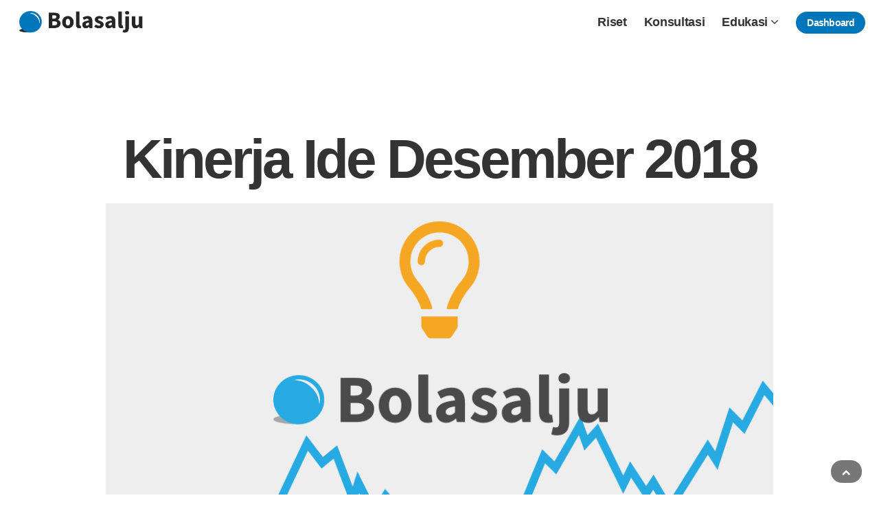

--- FILE ---
content_type: text/html
request_url: https://www.bolasalju.com/artikel/kinerja-ide-desember-2018/
body_size: 6327
content:
<!doctype html><html lang=id><head><meta charset=utf-8><meta name=viewport content="width=device-width,initial-scale=1"><title>Kinerja Ide Desember 2018 | Bolasalju.com — Riset dan Edukasi Investasi</title>
<meta name=author content="Bolasalju"><meta name=description content="Bolasalju membantu masyarakat dalam membuat keputusan investasi yang cerdas, menguntungkan, dan berkelanjutan."><link rel=dns-prefetch href=https://static.bolasalju.com><link rel=dns-prefetch href=https://www.bolasalju.com><link rel=dns-prefetch href=https://www.bolasalju.id><link rel=preconnect href=https://static.bolasalju.com><link rel=preconnect href=https://www.bolasalju.com><link rel=preconnect href=https://www.bolasalju.id><link rel=dns-prefetch href=https://cdnjs.cloudflare.com><link rel=preconnect href=https://cdnjs.cloudflare.com><link rel=icon href="https://i0.wp.com/www.bolasalju.id/wp-content/uploads/2022/03/cropped-bolasalju-logo-single.png?fit=32%2C32&#038;ssl=1" sizes=32x32><link rel=icon href="https://i0.wp.com/www.bolasalju.id/wp-content/uploads/2022/03/cropped-bolasalju-logo-single.png?fit=192%2C192&#038;ssl=1" sizes=192x192><link rel=apple-touch-icon href="https://i0.wp.com/www.bolasalju.id/wp-content/uploads/2022/03/cropped-bolasalju-logo-single.png?fit=180%2C180&#038;ssl=1"><script async src="https://www.googletagmanager.com/gtag/js?id=G-8NKRS2XYY7"></script><script>window.dataLayer=window.dataLayer||[];function gtag(){dataLayer.push(arguments)}gtag("js",new Date),gtag("config","G-8NKRS2XYY7")</script><script>var _paq=window._paq=window._paq||[];_paq.push(["trackPageView"]),_paq.push(["enableLinkTracking"]),function(){e="//stats.bolasalju.com/",_paq.push(["setTrackerUrl",e+"matomo.php"]),_paq.push(["setSiteId","1"]);var e,n=document,t=n.createElement("script"),s=n.getElementsByTagName("script")[0];t.async=!0,t.src=e+"matomo.js",s.parentNode.insertBefore(t,s)}()</script><link crossorigin=anonymous href=/assets/css/style.min.118fb00dcd71464086c383ed9a947f9039d5d7e09dfd402689678d13c95441fa.css integrity="sha256-EY+wDc1xRkCGw4PtmpR/kDnV1+Cd/UAmiWeNE8lUQfo=" rel="preload stylesheet" as=style><meta property="og:url" content="https://www.bolasalju.com/artikel/kinerja-ide-desember-2018/"><meta property="og:site_name" content="Bolasalju.com — Riset dan Edukasi Investasi"><meta property="og:title" content="Kinerja Ide Desember 2018"><meta property="og:description" content="Indeks Harga Saham Gabungan (IHSG) memperoleh kinerja 2,285% pada bulan terakhir 2018 ini, atau naik dari 6.056,12 menjadi 6.194,50. Bagaimana kinerja Ide Bolasalju?
Ide Bolasalju naik persis 1,57% MoM, dari 1.014,9825 menjadi 1.030,9053. Kinerja total Ide Bolasalju per Desember 2018 sejak diluncurkan akhirnya tercatat 3,09%.
Dengan berakhirnya bulan ini, akhirnya terbentuk kinerja tahunan Ide Bolasalju sejak dihitung mulai Mei 2018 dengan perolehan total 3,09%, sudah termasuk dividen. Dalam periode sama dari awal Mei 2018 hingga akhir tahun 2018, IHSG mencatatkan perolehan 3,335% dari indeks akhir April 2018 di posisi 5.994,595 menjadi 6.194,50."><meta property="og:locale" content="id"><meta property="og:type" content="article"><meta property="article:section" content="artikel"><meta property="article:published_time" content="2018-12-30T20:36:34+00:00"><meta property="article:modified_time" content="2022-02-18T18:03:03+07:00"><meta property="og:image" content="https://i0.wp.com/www.bolasalju.id/wp-content/uploads/2023/03/thumbnail-cover-bolasalju.png"><meta name=twitter:card content="summary_large_image"><meta name=twitter:image content="https://i0.wp.com/www.bolasalju.id/wp-content/uploads/2023/03/thumbnail-cover-bolasalju.png"><meta name=twitter:title content="Kinerja Ide Desember 2018"><meta name=twitter:description content="Indeks Harga Saham Gabungan (IHSG) memperoleh kinerja 2,285% pada bulan terakhir 2018 ini, atau naik dari 6.056,12 menjadi 6.194,50. Bagaimana kinerja Ide Bolasalju?
Ide Bolasalju naik persis 1,57% MoM, dari 1.014,9825 menjadi 1.030,9053. Kinerja total Ide Bolasalju per Desember 2018 sejak diluncurkan akhirnya tercatat 3,09%.
Dengan berakhirnya bulan ini, akhirnya terbentuk kinerja tahunan Ide Bolasalju sejak dihitung mulai Mei 2018 dengan perolehan total 3,09%, sudah termasuk dividen. Dalam periode sama dari awal Mei 2018 hingga akhir tahun 2018, IHSG mencatatkan perolehan 3,335% dari indeks akhir April 2018 di posisi 5.994,595 menjadi 6.194,50."><meta name=facebook-domain-verification content="q3q3w2673qq64t57j1b9j4r4sh7c1u"></head><body class="helvetica sans-serif bg-white"><a name=top></a><a class=a_screen_reader_text href=#content>Skip to content</a><header id=header class="w-100 bg-white pv1"><nav id=nav><a id=nav_branding class="flex items-center db ml2-l ml1 pl1-l pl0" href=/ title=Home><img src=/images/bolasalju-logo.svg alt=Bolasalju width=180></a><ul class=nav_list><li class=nav_list_item><a class=nav_link href=/riset/>Riset</a></li><li class=nav_list_item><a class=nav_link href=/konsultasi/>Konsultasi</a></li><li class="nav_list_item dropdown"><a class=nav_link href=javascript:void(0)>Edukasi <span class="fa fa-angle-down"></span></a><ul class=nav_sublist><li><a href=/kursus/ title="Kursus Bolasalju">Kursus</a></li><li><a href=/acara/ title="Acara Bolasalju">Acara</a></li><li><a href=/webinar/ title="Webinar Bolasalju">Webinar</a></li></ul></li><li class="nav_list_item mr1"><a class="btn button-small f6 tracked-tight" href=https://www.bolasalju.id/dashboard/riset/ title="Login ke Dashboard">Dashboard</a></li></ul></nav><input type=checkbox id=hamburger class=mobile_nav_checkbox>
<label class=mobile_nav_button for=hamburger aria-label=menu><span></span></label><nav class="mobile_nav mt5 pt4"><div class="center tc mv2"><a href="/saham/?utm_source=bolasaljucom&utm_medium=header#fasilitas" class="db btn-outline button-small">Riset</a></div><div class="center tc mv2"><a href="/konsultasi/?utm_source=bolasaljucom&utm_medium=header" class="db btn-outline button-small">Konsultasi</a></div><div class="center tc mv2"><a href="/kursus/?utm_source=bolasaljucom&utm_medium=header" class="db btn-outline button-small">Kursus</a></div><div id=medsos class="db dtc-ns black-70 tc tr-ns v-mid mt2 mb3 pt3"><div class="containermedsos center"><a class="link near-black dib h2 w2 mr2" href=https://www.facebook.com/bolasaljucom title="Bolasalju on Facebook"><svg class="dib h2 w2" fill="currentcolor" data-icon="facebook" viewBox="0 0 32 32" fill="currentcolor"><title>facebook icon</title><path d="M8 12h5V8c0-6 4-7 11-6V7c-4 0-5 0-5 3v2h5l-1 6H19V30H13V18H8z"/></svg>
</a><a class="link near-black dib h2 w2 mr3" href=https://twitter.com/bolasaljucom title=Twitter><svg fill="currentcolor" viewBox="0 0 16 16" fill-rule="evenodd" clip-rule="evenodd" stroke-linejoin="round" stroke-miterlimit="1.414"><path d="M16 3.038c-.59.26-1.22.437-1.885.517.677-.407 1.198-1.05 1.443-1.816-.634.375-1.337.648-2.085.795-.598-.638-1.45-1.036-2.396-1.036-1.812.0-3.282 1.468-3.282 3.28.0.258.03.51.085.75C5.152 5.39 2.733 4.084 1.114 2.1.83 2.583.67 3.147.67 3.75c0 1.14.58 2.143 1.46 2.732-.538-.017-1.045-.165-1.487-.41v.04c0 1.59 1.13 2.918 2.633 3.22-.276.074-.566.114-.865.114-.21.0-.416-.02-.617-.058.418 1.304 1.63 2.253 3.067 2.28-1.124.88-2.54 1.404-4.077 1.404-.265.0-.526-.015-.783-.045 1.453.93 3.178 1.474 5.032 1.474 6.038.0 9.34-5 9.34-9.338.0-.143-.004-.284-.01-.425.64-.463 1.198-1.04 1.638-1.7z" fill-rule="nonzero"/></svg>
</a><a class="link near-black dib h2 w2 mr3" href=https://instagram.com/bolasaljucom title=Instagram><svg class="dib h2 w2" fill="currentcolor" viewBox="0 0 16 16" fill-rule="evenodd" clip-rule="evenodd" stroke-linejoin="round" stroke-miterlimit="1.414"><path d="M8 0C5.827.0 5.555.01 4.702.048 3.85.088 3.27.222 2.76.42c-.526.204-.973.478-1.417.923-.445.444-.72.89-.923 1.417-.198.51-.333 1.09-.372 1.942C.008 5.555.0 5.827.0 8s.01 2.445.048 3.298c.04.852.174 1.433.372 1.942.204.526.478.973.923 1.417.444.445.89.72 1.417.923.51.198 1.09.333 1.942.372.853.04 1.125.048 3.298.048s2.445-.01 3.298-.048c.852-.04 1.433-.174 1.942-.372.526-.204.973-.478 1.417-.923.445-.444.72-.89.923-1.417.198-.51.333-1.09.372-1.942.04-.853.048-1.125.048-3.298s-.01-2.445-.048-3.298c-.04-.852-.174-1.433-.372-1.942-.204-.526-.478-.973-.923-1.417-.444-.445-.89-.72-1.417-.923-.51-.198-1.09-.333-1.942-.372C10.445.008 10.173.0 8 0zm0 1.44c2.136.0 2.39.01 3.233.048.78.036 1.203.166 1.485.276.374.145.64.318.92.598s.453.546.598.92c.11.282.24.705.276 1.485.038.844.047 1.097.047 3.233s-.01 2.39-.048 3.233c-.036.78-.166 1.203-.276 1.485-.145.374-.318.64-.598.92-.28.28-.546.453-.92.598-.282.11-.705.24-1.485.276-.844.038-1.097.047-3.233.047s-2.39-.01-3.233-.048c-.78-.036-1.203-.166-1.485-.276-.374-.145-.64-.318-.92-.598-.28-.28-.453-.546-.598-.92-.11-.282-.24-.705-.276-1.485C1.45 10.39 1.44 10.136 1.44 8s.01-2.39.048-3.233c.036-.78.166-1.203.276-1.485.145-.374.318-.64.598-.92.28-.28.546-.453.92-.598.282-.11.705-.24 1.485-.276C5.61 1.45 5.864 1.44 8 1.44zm0 2.452c-2.27.0-4.108 1.84-4.108 4.108.0 2.27 1.84 4.108 4.108 4.108 2.27.0 4.108-1.84 4.108-4.108.0-2.27-1.84-4.108-4.108-4.108zm0 6.775c-1.473.0-2.667-1.194-2.667-2.667.0-1.473 1.194-2.667 2.667-2.667 1.473.0 2.667 1.194 2.667 2.667.0 1.473-1.194 2.667-2.667 2.667zm5.23-6.937c0 .53-.43.96-.96.96s-.96-.43-.96-.96.43-.96.96-.96.96.43.96.96z"/></svg>
</a><a class="link near-black dib h2 w2 mr3" href=https://youtube.com/c/Bolasaljucom title=youtube><svg fill="currentcolor" viewBox="0 0 16 16" fill-rule="evenodd" clip-rule="evenodd" stroke-linejoin="round" stroke-miterlimit="1.414"><path d="M0 7.345c0-1.294.16-2.59.16-2.59s.156-1.1.636-1.587c.608-.637 1.408-.617 1.764-.684C3.84 2.36 8 2.324 8 2.324s3.362.004 5.6.166c.314.038.996.04 1.604.678.48.486.636 1.588.636 1.588S16 6.05 16 7.346v1.258c0 1.296-.16 2.59-.16 2.59s-.156 1.102-.636 1.588c-.608.638-1.29.64-1.604.678-2.238.162-5.6.166-5.6.166s-4.16-.037-5.44-.16c-.356-.067-1.156-.047-1.764-.684-.48-.487-.636-1.587-.636-1.587S0 9.9.0 8.605v-1.26zm6.348 2.73V5.58l4.323 2.255-4.32 2.24h-.002z"/></svg>
</a><a class="link near-black dib h2 w2 mr3" href=https://t.me/bolasaljucom title="broadcast Bolasalju di telegram"><svg class="dib" fill="currentcolor" viewBox="0 0 16 16" fill-rule="evenodd" clip-rule="evenodd" stroke-linejoin="round" stroke-miterlimit="1.414"><path d="M16 8A8 8 0 110 8a8 8 0 0116 0M8.287 5.906q-1.168.486-4.666 2.01-.567.225-.595.442c-.03.243.275.339.69.47l.175.055c.408.133.958.288 1.243.294q.39.01.868-.32 3.269-2.206 3.374-2.23c.05-.012.12-.026.166.016s.042.12.037.141c-.03.129-1.227 1.241-1.846 1.817-.193.18-.33.307-.358.336a8 8 0 01-.188.186c-.38.366-.664.64.015 1.088.327.216.589.393.85.571.284.194.568.387.936.629q.14.092.27.187c.331.236.63.448.997.414.214-.02.435-.22.547-.82.265-1.417.786-4.486.906-5.751a1.4 1.4.0 00-.013-.315.34.34.0 00-.114-.217.53.53.0 00-.31-.093c-.3.005-.763.166-2.984 1.09"/></svg></a>
<a class="link near-black dib h2 w2 mr3" href=https://anchor.fm/bolasaljucom title=podcast><svg class="dib h2 w2" fill="currentcolor" width="24" height="24" viewBox="0 0 24 24"><circle cx="12" cy="12" r="2"/><path d="M11 22h2l.5-7h-3z"/><path d="M12 2C6.486 2 2 6.486 2 12c0 4.667 3.218 8.586 7.549 9.683l-.152-2.127C6.262 18.473 4 15.499 4 12c0-4.411 3.589-8 8-8s8 3.589 8 8c0 3.499-2.262 6.473-5.397 7.557l-.152 2.127C18.782 20.586 22 16.667 22 12c0-5.514-4.486-10-10-10z"/><path d="M15.317 9.605a3.954 3.954.0 01.601 1.43 4.049 4.049.0 01-.23 2.364 4.204 4.204.0 01-.369.68c-.103.153-.23.29-.354.428l-.188 2.626c.195-.103.398-.192.58-.315a6.048 6.048.0 001.619-1.62 5.997 5.997.0 00.902-4.563 6.021 6.021.0 00-2.524-3.768 5.997 5.997.0 00-4.563-.903 6.021 6.021.0 00-2.149.904 5.975 5.975.0 00-.883.731A5.926 5.926.0 006.471 9.508a6.03 6.03.0 00.002 4.672 6.021 6.021.0 002.173 2.639c.181.122.384.211.578.313l-.188-2.625c-.124-.137-.25-.274-.354-.426a3.954 3.954.0 01-.601-1.43 4.056 4.056.0 01.231-2.364 3.979 3.979.0 01.862-1.273 3.925 3.925.0 011.269-.856c.242-.103.495-.181.75-.233a4.103 4.103.0 011.615.0c.255.053.508.131.748.231a4.042 4.042.0 011.761 1.449z"/></svg></a></div><div class="center tc mv2"><a href="/konsultasi/?utm_source=bolasaljucom&utm_medium=header" class="db btn-outline button-small"><span class="fa fa-star"></span>&nbsp;Kata Mereka</a></div></div></nav></header><div id=content class=w-100><article class="mt0 pt0 ph4 ph4-l mw9 center mt6"><header class=entry-header><h1 class="helvetica f1 lh-title f-subheadline-l lh-solid-l b tracked-tight pa0 mb2 tc">Kinerja Ide Desember 2018</h1></header><div class="w-100 w-80-l center tc"><img src=/wp-content/uploads/2018/11/ide-bolasalju.png class="w-100 mv3" alt="Kinerja Ide Desember 2018"></div><div class="center mw-reading"><div class="f4 f4-ns lh-copy"><div class=post-content><p>Indeks Harga Saham Gabungan (IHSG) memperoleh kinerja 2,285% pada bulan terakhir 2018 ini, atau naik dari 6.056,12 menjadi 6.194,50. Bagaimana kinerja Ide Bolasalju?</p><p>Ide Bolasalju naik persis 1,57% MoM, dari 1.014,9825 menjadi 1.030,9053. Kinerja total Ide Bolasalju per Desember 2018 sejak diluncurkan akhirnya tercatat 3,09%.</p><p>Dengan berakhirnya bulan ini, akhirnya terbentuk kinerja tahunan Ide Bolasalju sejak dihitung mulai Mei 2018 dengan perolehan total 3,09%, sudah termasuk dividen. Dalam periode sama dari awal Mei 2018 hingga akhir tahun 2018, IHSG mencatatkan perolehan 3,335% dari indeks akhir April 2018 di posisi 5.994,595 menjadi 6.194,50.</p><p>Kinerja IHSG setahun penuh selama 2018 tercatat -2,536% dari 6.355,65 menjadi 6194,50.</p><h3>Kinerja Ide Investasi Bolasalju per Desember 2018</h3><figure class=wp-block-image><img src=https://bolasalju.com/wp-content/uploads/2018/12/ide-bolasalju-des-2018.png alt="Kinerja Ide Bolasalju per Akhir Tahun 2018" class=wp-image-16424><figcaption>Kinerja Ide Bolasalju Akhir Tahun 2018 atau Desember 2018 (termasuk dividen)</figcaption></figure><p>Pemantauan kinerja menggunakan metode panduan ini: <a href=https://bolasalju.com/artikel/mekanisme-pemantauan-kinerja-ide-investasi-bolasalju/>Mekanisme Pemantauan Kinerja Ide Investasi Bolasalju</a>.</p><hr class=wp-block-separator><p><em>Diedit oleh YW—Anda tunduk pada <a href=https://bolasalju.com/info/disclaimer/>Disclaimer</a></em></p><p class=mv5><hr class=b--light-yellow><small><em>Diterbitkan: 30 Dec 2018</em>&mdash;<em>Diperbarui: 18 Feb 2022</em></small></p></div></div></div></article></div><footer id=footer class="black-90 mb4"><div class="dt w-100 bg-lightest-blue ma0 pa0"><div class="dt w-100 br3 mb1 w-90 center b--near-black"><form class="mw7 center pa4 br2-ns" action=https://e.bolasalju.com/subscribe method=POST accept-charset=utf-8><script src=https://www.google.com/recaptcha/api.js></script><fieldset class="bn ma0 pa0"><legend class="mb3 black">Buletin Bolasalju</legend><div class=f5><p><small><strong>Dapatkan insight lebih cepat via email</strong></small></p><input class="f6 f5-l input-reset bn black-80 bg-white pa3 lh-solid w-100 w-75-m w-80-l br2-ns br--left-ns" placeholder="Nama Lengkap" type=hidden name=name id=full-name><p class="db w-100 w-50-l fl-l"><label class=clip for=email-address>Alamat Email</label>
<input class="f6 f5-l input-reset bn black-80 bg-white pa3 lh-solid w-100 w-75-m w-80-l br2-ns br--left-ns" placeholder="Alamat Email" type=text name=email id=email-address>&nbsp;<p class="cf cb g-recaptcha" data-sitekey=6LeQXYMkAAAAADApp8ME39q7yvDRAjE1-IZwv6Q2></p></p><input type=hidden name=gdpr id=gdpr checked><p class=cf><input class="btn button b pv3 ph4 white" type=submit value=Daftar></p></div><input type=hidden name=list value=892Ki763iGsFD5XpCQ7vQVjfig>
<input type=hidden name=subform value=yes></fieldset></form></div></div><div class="dt w-100 bg-cp ma0 pa0"><div class="mw8 center white ma0 pa0"><div class="w-100 ma0 pa2 pb4-l pb3"><h4 class="tc mb0 mt0 pt3 f4 f3-l tracked-tight">Menggelinding bersama Anda</h4><p class="tc ma0 pl3 pr3 f6 f5-l">Baca manifesto "<a href=/artikel/menggelinding/>menggelinding</a>", <a href=/info/>siapa kami</a>, dan ikuti <a href=/kinerja>kinerja kami</a>.</p></div></div></div><div class="pv4 ph4 ph5-m ph6-l bg-w f5 lh-copy"><p><strong>Riset & Edukasi</strong>: <a href=/riset/>riset</a>, <a href=/konsultasi/>konsultasi</a>, <a href=/kursus/>kursus</a>, <a href=/portofolio/>portofolio</a>, <a href=/artikel/>artikel</a>, <a href=/webinar/>webinar</a>, <a href=/acara/>acara</a>, <a href=https://www.youtube.com/c/bolasaljucom>youtube</a>, <a href=https://anchor.fm/bolasaljucom>podcast</a><br><strong>Bolasalju</strong>: <a href=/info/>tentang kami</a>, <a href=/testimoni/>kata mereka</a>, <a href=/kinerja/>kinerja</a>, <a href=/blog/>blog</a>, <a href=https://www.bolasalju.id/toko/>toko</a>, <a href=https://www.bolasalju.id/kontak/>kontak kami</a><br><strong>Lainnya</strong>: <a href=/redaksi/>redaksi</a>, <a href=/kontribusi/>kontribusi</a>, <a href=/info/policies/>terms & policies</a>, <a href=https://www.bolasalju.com/info/policies/privacy/ title=privasi>privasi</a>, <a href=/info/kode-etik/>kode etik</a><br></p><div class="dt dt--fixed w-100"><div class="dt-row pb3 dtc-ns v-mid"><span>© 2010-2025 PT Bolasalju Dot Com. All rights reserved.</span></div><div id=medsos class="db dtc-ns black-70 tc tr-ns v-mid mv3 mv0-l"><a class="link near-black dib h2 w2 mr2" href=https://www.facebook.com/bolasaljucom title="Bolasalju on Facebook"><svg class="dib h2 w2" fill="currentcolor" data-icon="facebook" viewBox="0 0 32 32" fill="currentcolor"><title>facebook icon</title><path d="M8 12h5V8c0-6 4-7 11-6V7c-4 0-5 0-5 3v2h5l-1 6H19V30H13V18H8z"/></svg>
</a><a class="link near-black dib h2 w2 mr3" href=https://twitter.com/bolasaljucom title=Twitter><svg fill="currentcolor" viewBox="0 0 16 16" fill-rule="evenodd" clip-rule="evenodd" stroke-linejoin="round" stroke-miterlimit="1.414"><path d="M16 3.038c-.59.26-1.22.437-1.885.517.677-.407 1.198-1.05 1.443-1.816-.634.375-1.337.648-2.085.795-.598-.638-1.45-1.036-2.396-1.036-1.812.0-3.282 1.468-3.282 3.28.0.258.03.51.085.75C5.152 5.39 2.733 4.084 1.114 2.1.83 2.583.67 3.147.67 3.75c0 1.14.58 2.143 1.46 2.732-.538-.017-1.045-.165-1.487-.41v.04c0 1.59 1.13 2.918 2.633 3.22-.276.074-.566.114-.865.114-.21.0-.416-.02-.617-.058.418 1.304 1.63 2.253 3.067 2.28-1.124.88-2.54 1.404-4.077 1.404-.265.0-.526-.015-.783-.045 1.453.93 3.178 1.474 5.032 1.474 6.038.0 9.34-5 9.34-9.338.0-.143-.004-.284-.01-.425.64-.463 1.198-1.04 1.638-1.7z" fill-rule="nonzero"/></svg>
</a><a class="link near-black dib h2 w2 mr3" href=https://instagram.com/bolasaljucom title=Instagram><svg class="dib h2 w2" fill="currentcolor" viewBox="0 0 16 16" fill-rule="evenodd" clip-rule="evenodd" stroke-linejoin="round" stroke-miterlimit="1.414"><path d="M8 0C5.827.0 5.555.01 4.702.048 3.85.088 3.27.222 2.76.42c-.526.204-.973.478-1.417.923-.445.444-.72.89-.923 1.417-.198.51-.333 1.09-.372 1.942C.008 5.555.0 5.827.0 8s.01 2.445.048 3.298c.04.852.174 1.433.372 1.942.204.526.478.973.923 1.417.444.445.89.72 1.417.923.51.198 1.09.333 1.942.372.853.04 1.125.048 3.298.048s2.445-.01 3.298-.048c.852-.04 1.433-.174 1.942-.372.526-.204.973-.478 1.417-.923.445-.444.72-.89.923-1.417.198-.51.333-1.09.372-1.942.04-.853.048-1.125.048-3.298s-.01-2.445-.048-3.298c-.04-.852-.174-1.433-.372-1.942-.204-.526-.478-.973-.923-1.417-.444-.445-.89-.72-1.417-.923-.51-.198-1.09-.333-1.942-.372C10.445.008 10.173.0 8 0zm0 1.44c2.136.0 2.39.01 3.233.048.78.036 1.203.166 1.485.276.374.145.64.318.92.598s.453.546.598.92c.11.282.24.705.276 1.485.038.844.047 1.097.047 3.233s-.01 2.39-.048 3.233c-.036.78-.166 1.203-.276 1.485-.145.374-.318.64-.598.92-.28.28-.546.453-.92.598-.282.11-.705.24-1.485.276-.844.038-1.097.047-3.233.047s-2.39-.01-3.233-.048c-.78-.036-1.203-.166-1.485-.276-.374-.145-.64-.318-.92-.598-.28-.28-.453-.546-.598-.92-.11-.282-.24-.705-.276-1.485C1.45 10.39 1.44 10.136 1.44 8s.01-2.39.048-3.233c.036-.78.166-1.203.276-1.485.145-.374.318-.64.598-.92.28-.28.546-.453.92-.598.282-.11.705-.24 1.485-.276C5.61 1.45 5.864 1.44 8 1.44zm0 2.452c-2.27.0-4.108 1.84-4.108 4.108.0 2.27 1.84 4.108 4.108 4.108 2.27.0 4.108-1.84 4.108-4.108.0-2.27-1.84-4.108-4.108-4.108zm0 6.775c-1.473.0-2.667-1.194-2.667-2.667.0-1.473 1.194-2.667 2.667-2.667 1.473.0 2.667 1.194 2.667 2.667.0 1.473-1.194 2.667-2.667 2.667zm5.23-6.937c0 .53-.43.96-.96.96s-.96-.43-.96-.96.43-.96.96-.96.96.43.96.96z"/></svg>
</a><a class="link near-black dib h2 w2 mr3" href=https://youtube.com/c/Bolasaljucom title=youtube><svg fill="currentcolor" viewBox="0 0 16 16" fill-rule="evenodd" clip-rule="evenodd" stroke-linejoin="round" stroke-miterlimit="1.414"><path d="M0 7.345c0-1.294.16-2.59.16-2.59s.156-1.1.636-1.587c.608-.637 1.408-.617 1.764-.684C3.84 2.36 8 2.324 8 2.324s3.362.004 5.6.166c.314.038.996.04 1.604.678.48.486.636 1.588.636 1.588S16 6.05 16 7.346v1.258c0 1.296-.16 2.59-.16 2.59s-.156 1.102-.636 1.588c-.608.638-1.29.64-1.604.678-2.238.162-5.6.166-5.6.166s-4.16-.037-5.44-.16c-.356-.067-1.156-.047-1.764-.684-.48-.487-.636-1.587-.636-1.587S0 9.9.0 8.605v-1.26zm6.348 2.73V5.58l4.323 2.255-4.32 2.24h-.002z"/></svg>
</a><a class="link near-black dib h2 w2 mr3" href=https://t.me/bolasaljucom title="broadcast Bolasalju di telegram"><svg class="dib" fill="currentcolor" viewBox="0 0 16 16" fill-rule="evenodd" clip-rule="evenodd" stroke-linejoin="round" stroke-miterlimit="1.414"><path d="M16 8A8 8 0 110 8a8 8 0 0116 0M8.287 5.906q-1.168.486-4.666 2.01-.567.225-.595.442c-.03.243.275.339.69.47l.175.055c.408.133.958.288 1.243.294q.39.01.868-.32 3.269-2.206 3.374-2.23c.05-.012.12-.026.166.016s.042.12.037.141c-.03.129-1.227 1.241-1.846 1.817-.193.18-.33.307-.358.336a8 8 0 01-.188.186c-.38.366-.664.64.015 1.088.327.216.589.393.85.571.284.194.568.387.936.629q.14.092.27.187c.331.236.63.448.997.414.214-.02.435-.22.547-.82.265-1.417.786-4.486.906-5.751a1.4 1.4.0 00-.013-.315.34.34.0 00-.114-.217.53.53.0 00-.31-.093c-.3.005-.763.166-2.984 1.09"/></svg></a>
<a class="link near-black dib h2 w2 mr3" href=https://anchor.fm/bolasaljucom title=podcast><svg class="dib h2 w2" fill="currentcolor" width="24" height="24" viewBox="0 0 24 24"><circle cx="12" cy="12" r="2"/><path d="M11 22h2l.5-7h-3z"/><path d="M12 2C6.486 2 2 6.486 2 12c0 4.667 3.218 8.586 7.549 9.683l-.152-2.127C6.262 18.473 4 15.499 4 12c0-4.411 3.589-8 8-8s8 3.589 8 8c0 3.499-2.262 6.473-5.397 7.557l-.152 2.127C18.782 20.586 22 16.667 22 12c0-5.514-4.486-10-10-10z"/><path d="M15.317 9.605a3.954 3.954.0 01.601 1.43 4.049 4.049.0 01-.23 2.364 4.204 4.204.0 01-.369.68c-.103.153-.23.29-.354.428l-.188 2.626c.195-.103.398-.192.58-.315a6.048 6.048.0 001.619-1.62 5.997 5.997.0 00.902-4.563 6.021 6.021.0 00-2.524-3.768 5.997 5.997.0 00-4.563-.903 6.021 6.021.0 00-2.149.904 5.975 5.975.0 00-.883.731A5.926 5.926.0 006.471 9.508a6.03 6.03.0 00.002 4.672 6.021 6.021.0 002.173 2.639c.181.122.384.211.578.313l-.188-2.625c-.124-.137-.25-.274-.354-.426a3.954 3.954.0 01-.601-1.43 4.056 4.056.0 01.231-2.364 3.979 3.979.0 01.862-1.273 3.925 3.925.0 011.269-.856c.242-.103.495-.181.75-.233a4.103 4.103.0 011.615.0c.255.053.508.131.748.231a4.042 4.042.0 011.761 1.449z"/></svg></a></div></div></div></footer><div id=button-cta class="f6-l f5"><a href="javascript:window.scrollTo({top: 0, behavior: 'smooth'});" class="btn button-small mv0 pv0 bg-gray f5-l f6 small"><small><span class="fa fa-chevron-up"></span></small></a></div><link rel=stylesheet href=https://cdnjs.cloudflare.com/ajax/libs/font-awesome/4.7.0/css/font-awesome.min.css></body></html>

--- FILE ---
content_type: text/html; charset=utf-8
request_url: https://www.google.com/recaptcha/api2/anchor?ar=1&k=6LeQXYMkAAAAADApp8ME39q7yvDRAjE1-IZwv6Q2&co=aHR0cHM6Ly93d3cuYm9sYXNhbGp1LmNvbTo0NDM.&hl=en&v=PoyoqOPhxBO7pBk68S4YbpHZ&size=normal&anchor-ms=20000&execute-ms=30000&cb=sdz53w51frka
body_size: 49201
content:
<!DOCTYPE HTML><html dir="ltr" lang="en"><head><meta http-equiv="Content-Type" content="text/html; charset=UTF-8">
<meta http-equiv="X-UA-Compatible" content="IE=edge">
<title>reCAPTCHA</title>
<style type="text/css">
/* cyrillic-ext */
@font-face {
  font-family: 'Roboto';
  font-style: normal;
  font-weight: 400;
  font-stretch: 100%;
  src: url(//fonts.gstatic.com/s/roboto/v48/KFO7CnqEu92Fr1ME7kSn66aGLdTylUAMa3GUBHMdazTgWw.woff2) format('woff2');
  unicode-range: U+0460-052F, U+1C80-1C8A, U+20B4, U+2DE0-2DFF, U+A640-A69F, U+FE2E-FE2F;
}
/* cyrillic */
@font-face {
  font-family: 'Roboto';
  font-style: normal;
  font-weight: 400;
  font-stretch: 100%;
  src: url(//fonts.gstatic.com/s/roboto/v48/KFO7CnqEu92Fr1ME7kSn66aGLdTylUAMa3iUBHMdazTgWw.woff2) format('woff2');
  unicode-range: U+0301, U+0400-045F, U+0490-0491, U+04B0-04B1, U+2116;
}
/* greek-ext */
@font-face {
  font-family: 'Roboto';
  font-style: normal;
  font-weight: 400;
  font-stretch: 100%;
  src: url(//fonts.gstatic.com/s/roboto/v48/KFO7CnqEu92Fr1ME7kSn66aGLdTylUAMa3CUBHMdazTgWw.woff2) format('woff2');
  unicode-range: U+1F00-1FFF;
}
/* greek */
@font-face {
  font-family: 'Roboto';
  font-style: normal;
  font-weight: 400;
  font-stretch: 100%;
  src: url(//fonts.gstatic.com/s/roboto/v48/KFO7CnqEu92Fr1ME7kSn66aGLdTylUAMa3-UBHMdazTgWw.woff2) format('woff2');
  unicode-range: U+0370-0377, U+037A-037F, U+0384-038A, U+038C, U+038E-03A1, U+03A3-03FF;
}
/* math */
@font-face {
  font-family: 'Roboto';
  font-style: normal;
  font-weight: 400;
  font-stretch: 100%;
  src: url(//fonts.gstatic.com/s/roboto/v48/KFO7CnqEu92Fr1ME7kSn66aGLdTylUAMawCUBHMdazTgWw.woff2) format('woff2');
  unicode-range: U+0302-0303, U+0305, U+0307-0308, U+0310, U+0312, U+0315, U+031A, U+0326-0327, U+032C, U+032F-0330, U+0332-0333, U+0338, U+033A, U+0346, U+034D, U+0391-03A1, U+03A3-03A9, U+03B1-03C9, U+03D1, U+03D5-03D6, U+03F0-03F1, U+03F4-03F5, U+2016-2017, U+2034-2038, U+203C, U+2040, U+2043, U+2047, U+2050, U+2057, U+205F, U+2070-2071, U+2074-208E, U+2090-209C, U+20D0-20DC, U+20E1, U+20E5-20EF, U+2100-2112, U+2114-2115, U+2117-2121, U+2123-214F, U+2190, U+2192, U+2194-21AE, U+21B0-21E5, U+21F1-21F2, U+21F4-2211, U+2213-2214, U+2216-22FF, U+2308-230B, U+2310, U+2319, U+231C-2321, U+2336-237A, U+237C, U+2395, U+239B-23B7, U+23D0, U+23DC-23E1, U+2474-2475, U+25AF, U+25B3, U+25B7, U+25BD, U+25C1, U+25CA, U+25CC, U+25FB, U+266D-266F, U+27C0-27FF, U+2900-2AFF, U+2B0E-2B11, U+2B30-2B4C, U+2BFE, U+3030, U+FF5B, U+FF5D, U+1D400-1D7FF, U+1EE00-1EEFF;
}
/* symbols */
@font-face {
  font-family: 'Roboto';
  font-style: normal;
  font-weight: 400;
  font-stretch: 100%;
  src: url(//fonts.gstatic.com/s/roboto/v48/KFO7CnqEu92Fr1ME7kSn66aGLdTylUAMaxKUBHMdazTgWw.woff2) format('woff2');
  unicode-range: U+0001-000C, U+000E-001F, U+007F-009F, U+20DD-20E0, U+20E2-20E4, U+2150-218F, U+2190, U+2192, U+2194-2199, U+21AF, U+21E6-21F0, U+21F3, U+2218-2219, U+2299, U+22C4-22C6, U+2300-243F, U+2440-244A, U+2460-24FF, U+25A0-27BF, U+2800-28FF, U+2921-2922, U+2981, U+29BF, U+29EB, U+2B00-2BFF, U+4DC0-4DFF, U+FFF9-FFFB, U+10140-1018E, U+10190-1019C, U+101A0, U+101D0-101FD, U+102E0-102FB, U+10E60-10E7E, U+1D2C0-1D2D3, U+1D2E0-1D37F, U+1F000-1F0FF, U+1F100-1F1AD, U+1F1E6-1F1FF, U+1F30D-1F30F, U+1F315, U+1F31C, U+1F31E, U+1F320-1F32C, U+1F336, U+1F378, U+1F37D, U+1F382, U+1F393-1F39F, U+1F3A7-1F3A8, U+1F3AC-1F3AF, U+1F3C2, U+1F3C4-1F3C6, U+1F3CA-1F3CE, U+1F3D4-1F3E0, U+1F3ED, U+1F3F1-1F3F3, U+1F3F5-1F3F7, U+1F408, U+1F415, U+1F41F, U+1F426, U+1F43F, U+1F441-1F442, U+1F444, U+1F446-1F449, U+1F44C-1F44E, U+1F453, U+1F46A, U+1F47D, U+1F4A3, U+1F4B0, U+1F4B3, U+1F4B9, U+1F4BB, U+1F4BF, U+1F4C8-1F4CB, U+1F4D6, U+1F4DA, U+1F4DF, U+1F4E3-1F4E6, U+1F4EA-1F4ED, U+1F4F7, U+1F4F9-1F4FB, U+1F4FD-1F4FE, U+1F503, U+1F507-1F50B, U+1F50D, U+1F512-1F513, U+1F53E-1F54A, U+1F54F-1F5FA, U+1F610, U+1F650-1F67F, U+1F687, U+1F68D, U+1F691, U+1F694, U+1F698, U+1F6AD, U+1F6B2, U+1F6B9-1F6BA, U+1F6BC, U+1F6C6-1F6CF, U+1F6D3-1F6D7, U+1F6E0-1F6EA, U+1F6F0-1F6F3, U+1F6F7-1F6FC, U+1F700-1F7FF, U+1F800-1F80B, U+1F810-1F847, U+1F850-1F859, U+1F860-1F887, U+1F890-1F8AD, U+1F8B0-1F8BB, U+1F8C0-1F8C1, U+1F900-1F90B, U+1F93B, U+1F946, U+1F984, U+1F996, U+1F9E9, U+1FA00-1FA6F, U+1FA70-1FA7C, U+1FA80-1FA89, U+1FA8F-1FAC6, U+1FACE-1FADC, U+1FADF-1FAE9, U+1FAF0-1FAF8, U+1FB00-1FBFF;
}
/* vietnamese */
@font-face {
  font-family: 'Roboto';
  font-style: normal;
  font-weight: 400;
  font-stretch: 100%;
  src: url(//fonts.gstatic.com/s/roboto/v48/KFO7CnqEu92Fr1ME7kSn66aGLdTylUAMa3OUBHMdazTgWw.woff2) format('woff2');
  unicode-range: U+0102-0103, U+0110-0111, U+0128-0129, U+0168-0169, U+01A0-01A1, U+01AF-01B0, U+0300-0301, U+0303-0304, U+0308-0309, U+0323, U+0329, U+1EA0-1EF9, U+20AB;
}
/* latin-ext */
@font-face {
  font-family: 'Roboto';
  font-style: normal;
  font-weight: 400;
  font-stretch: 100%;
  src: url(//fonts.gstatic.com/s/roboto/v48/KFO7CnqEu92Fr1ME7kSn66aGLdTylUAMa3KUBHMdazTgWw.woff2) format('woff2');
  unicode-range: U+0100-02BA, U+02BD-02C5, U+02C7-02CC, U+02CE-02D7, U+02DD-02FF, U+0304, U+0308, U+0329, U+1D00-1DBF, U+1E00-1E9F, U+1EF2-1EFF, U+2020, U+20A0-20AB, U+20AD-20C0, U+2113, U+2C60-2C7F, U+A720-A7FF;
}
/* latin */
@font-face {
  font-family: 'Roboto';
  font-style: normal;
  font-weight: 400;
  font-stretch: 100%;
  src: url(//fonts.gstatic.com/s/roboto/v48/KFO7CnqEu92Fr1ME7kSn66aGLdTylUAMa3yUBHMdazQ.woff2) format('woff2');
  unicode-range: U+0000-00FF, U+0131, U+0152-0153, U+02BB-02BC, U+02C6, U+02DA, U+02DC, U+0304, U+0308, U+0329, U+2000-206F, U+20AC, U+2122, U+2191, U+2193, U+2212, U+2215, U+FEFF, U+FFFD;
}
/* cyrillic-ext */
@font-face {
  font-family: 'Roboto';
  font-style: normal;
  font-weight: 500;
  font-stretch: 100%;
  src: url(//fonts.gstatic.com/s/roboto/v48/KFO7CnqEu92Fr1ME7kSn66aGLdTylUAMa3GUBHMdazTgWw.woff2) format('woff2');
  unicode-range: U+0460-052F, U+1C80-1C8A, U+20B4, U+2DE0-2DFF, U+A640-A69F, U+FE2E-FE2F;
}
/* cyrillic */
@font-face {
  font-family: 'Roboto';
  font-style: normal;
  font-weight: 500;
  font-stretch: 100%;
  src: url(//fonts.gstatic.com/s/roboto/v48/KFO7CnqEu92Fr1ME7kSn66aGLdTylUAMa3iUBHMdazTgWw.woff2) format('woff2');
  unicode-range: U+0301, U+0400-045F, U+0490-0491, U+04B0-04B1, U+2116;
}
/* greek-ext */
@font-face {
  font-family: 'Roboto';
  font-style: normal;
  font-weight: 500;
  font-stretch: 100%;
  src: url(//fonts.gstatic.com/s/roboto/v48/KFO7CnqEu92Fr1ME7kSn66aGLdTylUAMa3CUBHMdazTgWw.woff2) format('woff2');
  unicode-range: U+1F00-1FFF;
}
/* greek */
@font-face {
  font-family: 'Roboto';
  font-style: normal;
  font-weight: 500;
  font-stretch: 100%;
  src: url(//fonts.gstatic.com/s/roboto/v48/KFO7CnqEu92Fr1ME7kSn66aGLdTylUAMa3-UBHMdazTgWw.woff2) format('woff2');
  unicode-range: U+0370-0377, U+037A-037F, U+0384-038A, U+038C, U+038E-03A1, U+03A3-03FF;
}
/* math */
@font-face {
  font-family: 'Roboto';
  font-style: normal;
  font-weight: 500;
  font-stretch: 100%;
  src: url(//fonts.gstatic.com/s/roboto/v48/KFO7CnqEu92Fr1ME7kSn66aGLdTylUAMawCUBHMdazTgWw.woff2) format('woff2');
  unicode-range: U+0302-0303, U+0305, U+0307-0308, U+0310, U+0312, U+0315, U+031A, U+0326-0327, U+032C, U+032F-0330, U+0332-0333, U+0338, U+033A, U+0346, U+034D, U+0391-03A1, U+03A3-03A9, U+03B1-03C9, U+03D1, U+03D5-03D6, U+03F0-03F1, U+03F4-03F5, U+2016-2017, U+2034-2038, U+203C, U+2040, U+2043, U+2047, U+2050, U+2057, U+205F, U+2070-2071, U+2074-208E, U+2090-209C, U+20D0-20DC, U+20E1, U+20E5-20EF, U+2100-2112, U+2114-2115, U+2117-2121, U+2123-214F, U+2190, U+2192, U+2194-21AE, U+21B0-21E5, U+21F1-21F2, U+21F4-2211, U+2213-2214, U+2216-22FF, U+2308-230B, U+2310, U+2319, U+231C-2321, U+2336-237A, U+237C, U+2395, U+239B-23B7, U+23D0, U+23DC-23E1, U+2474-2475, U+25AF, U+25B3, U+25B7, U+25BD, U+25C1, U+25CA, U+25CC, U+25FB, U+266D-266F, U+27C0-27FF, U+2900-2AFF, U+2B0E-2B11, U+2B30-2B4C, U+2BFE, U+3030, U+FF5B, U+FF5D, U+1D400-1D7FF, U+1EE00-1EEFF;
}
/* symbols */
@font-face {
  font-family: 'Roboto';
  font-style: normal;
  font-weight: 500;
  font-stretch: 100%;
  src: url(//fonts.gstatic.com/s/roboto/v48/KFO7CnqEu92Fr1ME7kSn66aGLdTylUAMaxKUBHMdazTgWw.woff2) format('woff2');
  unicode-range: U+0001-000C, U+000E-001F, U+007F-009F, U+20DD-20E0, U+20E2-20E4, U+2150-218F, U+2190, U+2192, U+2194-2199, U+21AF, U+21E6-21F0, U+21F3, U+2218-2219, U+2299, U+22C4-22C6, U+2300-243F, U+2440-244A, U+2460-24FF, U+25A0-27BF, U+2800-28FF, U+2921-2922, U+2981, U+29BF, U+29EB, U+2B00-2BFF, U+4DC0-4DFF, U+FFF9-FFFB, U+10140-1018E, U+10190-1019C, U+101A0, U+101D0-101FD, U+102E0-102FB, U+10E60-10E7E, U+1D2C0-1D2D3, U+1D2E0-1D37F, U+1F000-1F0FF, U+1F100-1F1AD, U+1F1E6-1F1FF, U+1F30D-1F30F, U+1F315, U+1F31C, U+1F31E, U+1F320-1F32C, U+1F336, U+1F378, U+1F37D, U+1F382, U+1F393-1F39F, U+1F3A7-1F3A8, U+1F3AC-1F3AF, U+1F3C2, U+1F3C4-1F3C6, U+1F3CA-1F3CE, U+1F3D4-1F3E0, U+1F3ED, U+1F3F1-1F3F3, U+1F3F5-1F3F7, U+1F408, U+1F415, U+1F41F, U+1F426, U+1F43F, U+1F441-1F442, U+1F444, U+1F446-1F449, U+1F44C-1F44E, U+1F453, U+1F46A, U+1F47D, U+1F4A3, U+1F4B0, U+1F4B3, U+1F4B9, U+1F4BB, U+1F4BF, U+1F4C8-1F4CB, U+1F4D6, U+1F4DA, U+1F4DF, U+1F4E3-1F4E6, U+1F4EA-1F4ED, U+1F4F7, U+1F4F9-1F4FB, U+1F4FD-1F4FE, U+1F503, U+1F507-1F50B, U+1F50D, U+1F512-1F513, U+1F53E-1F54A, U+1F54F-1F5FA, U+1F610, U+1F650-1F67F, U+1F687, U+1F68D, U+1F691, U+1F694, U+1F698, U+1F6AD, U+1F6B2, U+1F6B9-1F6BA, U+1F6BC, U+1F6C6-1F6CF, U+1F6D3-1F6D7, U+1F6E0-1F6EA, U+1F6F0-1F6F3, U+1F6F7-1F6FC, U+1F700-1F7FF, U+1F800-1F80B, U+1F810-1F847, U+1F850-1F859, U+1F860-1F887, U+1F890-1F8AD, U+1F8B0-1F8BB, U+1F8C0-1F8C1, U+1F900-1F90B, U+1F93B, U+1F946, U+1F984, U+1F996, U+1F9E9, U+1FA00-1FA6F, U+1FA70-1FA7C, U+1FA80-1FA89, U+1FA8F-1FAC6, U+1FACE-1FADC, U+1FADF-1FAE9, U+1FAF0-1FAF8, U+1FB00-1FBFF;
}
/* vietnamese */
@font-face {
  font-family: 'Roboto';
  font-style: normal;
  font-weight: 500;
  font-stretch: 100%;
  src: url(//fonts.gstatic.com/s/roboto/v48/KFO7CnqEu92Fr1ME7kSn66aGLdTylUAMa3OUBHMdazTgWw.woff2) format('woff2');
  unicode-range: U+0102-0103, U+0110-0111, U+0128-0129, U+0168-0169, U+01A0-01A1, U+01AF-01B0, U+0300-0301, U+0303-0304, U+0308-0309, U+0323, U+0329, U+1EA0-1EF9, U+20AB;
}
/* latin-ext */
@font-face {
  font-family: 'Roboto';
  font-style: normal;
  font-weight: 500;
  font-stretch: 100%;
  src: url(//fonts.gstatic.com/s/roboto/v48/KFO7CnqEu92Fr1ME7kSn66aGLdTylUAMa3KUBHMdazTgWw.woff2) format('woff2');
  unicode-range: U+0100-02BA, U+02BD-02C5, U+02C7-02CC, U+02CE-02D7, U+02DD-02FF, U+0304, U+0308, U+0329, U+1D00-1DBF, U+1E00-1E9F, U+1EF2-1EFF, U+2020, U+20A0-20AB, U+20AD-20C0, U+2113, U+2C60-2C7F, U+A720-A7FF;
}
/* latin */
@font-face {
  font-family: 'Roboto';
  font-style: normal;
  font-weight: 500;
  font-stretch: 100%;
  src: url(//fonts.gstatic.com/s/roboto/v48/KFO7CnqEu92Fr1ME7kSn66aGLdTylUAMa3yUBHMdazQ.woff2) format('woff2');
  unicode-range: U+0000-00FF, U+0131, U+0152-0153, U+02BB-02BC, U+02C6, U+02DA, U+02DC, U+0304, U+0308, U+0329, U+2000-206F, U+20AC, U+2122, U+2191, U+2193, U+2212, U+2215, U+FEFF, U+FFFD;
}
/* cyrillic-ext */
@font-face {
  font-family: 'Roboto';
  font-style: normal;
  font-weight: 900;
  font-stretch: 100%;
  src: url(//fonts.gstatic.com/s/roboto/v48/KFO7CnqEu92Fr1ME7kSn66aGLdTylUAMa3GUBHMdazTgWw.woff2) format('woff2');
  unicode-range: U+0460-052F, U+1C80-1C8A, U+20B4, U+2DE0-2DFF, U+A640-A69F, U+FE2E-FE2F;
}
/* cyrillic */
@font-face {
  font-family: 'Roboto';
  font-style: normal;
  font-weight: 900;
  font-stretch: 100%;
  src: url(//fonts.gstatic.com/s/roboto/v48/KFO7CnqEu92Fr1ME7kSn66aGLdTylUAMa3iUBHMdazTgWw.woff2) format('woff2');
  unicode-range: U+0301, U+0400-045F, U+0490-0491, U+04B0-04B1, U+2116;
}
/* greek-ext */
@font-face {
  font-family: 'Roboto';
  font-style: normal;
  font-weight: 900;
  font-stretch: 100%;
  src: url(//fonts.gstatic.com/s/roboto/v48/KFO7CnqEu92Fr1ME7kSn66aGLdTylUAMa3CUBHMdazTgWw.woff2) format('woff2');
  unicode-range: U+1F00-1FFF;
}
/* greek */
@font-face {
  font-family: 'Roboto';
  font-style: normal;
  font-weight: 900;
  font-stretch: 100%;
  src: url(//fonts.gstatic.com/s/roboto/v48/KFO7CnqEu92Fr1ME7kSn66aGLdTylUAMa3-UBHMdazTgWw.woff2) format('woff2');
  unicode-range: U+0370-0377, U+037A-037F, U+0384-038A, U+038C, U+038E-03A1, U+03A3-03FF;
}
/* math */
@font-face {
  font-family: 'Roboto';
  font-style: normal;
  font-weight: 900;
  font-stretch: 100%;
  src: url(//fonts.gstatic.com/s/roboto/v48/KFO7CnqEu92Fr1ME7kSn66aGLdTylUAMawCUBHMdazTgWw.woff2) format('woff2');
  unicode-range: U+0302-0303, U+0305, U+0307-0308, U+0310, U+0312, U+0315, U+031A, U+0326-0327, U+032C, U+032F-0330, U+0332-0333, U+0338, U+033A, U+0346, U+034D, U+0391-03A1, U+03A3-03A9, U+03B1-03C9, U+03D1, U+03D5-03D6, U+03F0-03F1, U+03F4-03F5, U+2016-2017, U+2034-2038, U+203C, U+2040, U+2043, U+2047, U+2050, U+2057, U+205F, U+2070-2071, U+2074-208E, U+2090-209C, U+20D0-20DC, U+20E1, U+20E5-20EF, U+2100-2112, U+2114-2115, U+2117-2121, U+2123-214F, U+2190, U+2192, U+2194-21AE, U+21B0-21E5, U+21F1-21F2, U+21F4-2211, U+2213-2214, U+2216-22FF, U+2308-230B, U+2310, U+2319, U+231C-2321, U+2336-237A, U+237C, U+2395, U+239B-23B7, U+23D0, U+23DC-23E1, U+2474-2475, U+25AF, U+25B3, U+25B7, U+25BD, U+25C1, U+25CA, U+25CC, U+25FB, U+266D-266F, U+27C0-27FF, U+2900-2AFF, U+2B0E-2B11, U+2B30-2B4C, U+2BFE, U+3030, U+FF5B, U+FF5D, U+1D400-1D7FF, U+1EE00-1EEFF;
}
/* symbols */
@font-face {
  font-family: 'Roboto';
  font-style: normal;
  font-weight: 900;
  font-stretch: 100%;
  src: url(//fonts.gstatic.com/s/roboto/v48/KFO7CnqEu92Fr1ME7kSn66aGLdTylUAMaxKUBHMdazTgWw.woff2) format('woff2');
  unicode-range: U+0001-000C, U+000E-001F, U+007F-009F, U+20DD-20E0, U+20E2-20E4, U+2150-218F, U+2190, U+2192, U+2194-2199, U+21AF, U+21E6-21F0, U+21F3, U+2218-2219, U+2299, U+22C4-22C6, U+2300-243F, U+2440-244A, U+2460-24FF, U+25A0-27BF, U+2800-28FF, U+2921-2922, U+2981, U+29BF, U+29EB, U+2B00-2BFF, U+4DC0-4DFF, U+FFF9-FFFB, U+10140-1018E, U+10190-1019C, U+101A0, U+101D0-101FD, U+102E0-102FB, U+10E60-10E7E, U+1D2C0-1D2D3, U+1D2E0-1D37F, U+1F000-1F0FF, U+1F100-1F1AD, U+1F1E6-1F1FF, U+1F30D-1F30F, U+1F315, U+1F31C, U+1F31E, U+1F320-1F32C, U+1F336, U+1F378, U+1F37D, U+1F382, U+1F393-1F39F, U+1F3A7-1F3A8, U+1F3AC-1F3AF, U+1F3C2, U+1F3C4-1F3C6, U+1F3CA-1F3CE, U+1F3D4-1F3E0, U+1F3ED, U+1F3F1-1F3F3, U+1F3F5-1F3F7, U+1F408, U+1F415, U+1F41F, U+1F426, U+1F43F, U+1F441-1F442, U+1F444, U+1F446-1F449, U+1F44C-1F44E, U+1F453, U+1F46A, U+1F47D, U+1F4A3, U+1F4B0, U+1F4B3, U+1F4B9, U+1F4BB, U+1F4BF, U+1F4C8-1F4CB, U+1F4D6, U+1F4DA, U+1F4DF, U+1F4E3-1F4E6, U+1F4EA-1F4ED, U+1F4F7, U+1F4F9-1F4FB, U+1F4FD-1F4FE, U+1F503, U+1F507-1F50B, U+1F50D, U+1F512-1F513, U+1F53E-1F54A, U+1F54F-1F5FA, U+1F610, U+1F650-1F67F, U+1F687, U+1F68D, U+1F691, U+1F694, U+1F698, U+1F6AD, U+1F6B2, U+1F6B9-1F6BA, U+1F6BC, U+1F6C6-1F6CF, U+1F6D3-1F6D7, U+1F6E0-1F6EA, U+1F6F0-1F6F3, U+1F6F7-1F6FC, U+1F700-1F7FF, U+1F800-1F80B, U+1F810-1F847, U+1F850-1F859, U+1F860-1F887, U+1F890-1F8AD, U+1F8B0-1F8BB, U+1F8C0-1F8C1, U+1F900-1F90B, U+1F93B, U+1F946, U+1F984, U+1F996, U+1F9E9, U+1FA00-1FA6F, U+1FA70-1FA7C, U+1FA80-1FA89, U+1FA8F-1FAC6, U+1FACE-1FADC, U+1FADF-1FAE9, U+1FAF0-1FAF8, U+1FB00-1FBFF;
}
/* vietnamese */
@font-face {
  font-family: 'Roboto';
  font-style: normal;
  font-weight: 900;
  font-stretch: 100%;
  src: url(//fonts.gstatic.com/s/roboto/v48/KFO7CnqEu92Fr1ME7kSn66aGLdTylUAMa3OUBHMdazTgWw.woff2) format('woff2');
  unicode-range: U+0102-0103, U+0110-0111, U+0128-0129, U+0168-0169, U+01A0-01A1, U+01AF-01B0, U+0300-0301, U+0303-0304, U+0308-0309, U+0323, U+0329, U+1EA0-1EF9, U+20AB;
}
/* latin-ext */
@font-face {
  font-family: 'Roboto';
  font-style: normal;
  font-weight: 900;
  font-stretch: 100%;
  src: url(//fonts.gstatic.com/s/roboto/v48/KFO7CnqEu92Fr1ME7kSn66aGLdTylUAMa3KUBHMdazTgWw.woff2) format('woff2');
  unicode-range: U+0100-02BA, U+02BD-02C5, U+02C7-02CC, U+02CE-02D7, U+02DD-02FF, U+0304, U+0308, U+0329, U+1D00-1DBF, U+1E00-1E9F, U+1EF2-1EFF, U+2020, U+20A0-20AB, U+20AD-20C0, U+2113, U+2C60-2C7F, U+A720-A7FF;
}
/* latin */
@font-face {
  font-family: 'Roboto';
  font-style: normal;
  font-weight: 900;
  font-stretch: 100%;
  src: url(//fonts.gstatic.com/s/roboto/v48/KFO7CnqEu92Fr1ME7kSn66aGLdTylUAMa3yUBHMdazQ.woff2) format('woff2');
  unicode-range: U+0000-00FF, U+0131, U+0152-0153, U+02BB-02BC, U+02C6, U+02DA, U+02DC, U+0304, U+0308, U+0329, U+2000-206F, U+20AC, U+2122, U+2191, U+2193, U+2212, U+2215, U+FEFF, U+FFFD;
}

</style>
<link rel="stylesheet" type="text/css" href="https://www.gstatic.com/recaptcha/releases/PoyoqOPhxBO7pBk68S4YbpHZ/styles__ltr.css">
<script nonce="75lCPAzocOBAtmF9XOdEfA" type="text/javascript">window['__recaptcha_api'] = 'https://www.google.com/recaptcha/api2/';</script>
<script type="text/javascript" src="https://www.gstatic.com/recaptcha/releases/PoyoqOPhxBO7pBk68S4YbpHZ/recaptcha__en.js" nonce="75lCPAzocOBAtmF9XOdEfA">
      
    </script></head>
<body><div id="rc-anchor-alert" class="rc-anchor-alert"></div>
<input type="hidden" id="recaptcha-token" value="[base64]">
<script type="text/javascript" nonce="75lCPAzocOBAtmF9XOdEfA">
      recaptcha.anchor.Main.init("[\x22ainput\x22,[\x22bgdata\x22,\x22\x22,\[base64]/[base64]/[base64]/[base64]/[base64]/UltsKytdPUU6KEU8MjA0OD9SW2wrK109RT4+NnwxOTI6KChFJjY0NTEyKT09NTUyOTYmJk0rMTxjLmxlbmd0aCYmKGMuY2hhckNvZGVBdChNKzEpJjY0NTEyKT09NTYzMjA/[base64]/[base64]/[base64]/[base64]/[base64]/[base64]/[base64]\x22,\[base64]\\u003d\\u003d\x22,\x22E8K0Z8Kjw4MRbcOmw7/Dp8OCw7xpcsKqw4XDpgZ4TMKPwr7Cil7CosKeSXNuacOBIsK0w69rCsKDwoQzUUIWw6sjwoslw5/ChSHDosKHOEYcwpUTw4MRwpgRw6tbJsKkb8KgVcORwqwww4o3worDgH96woFlw6nCuAXCqCYLWAV+w4tEIMKVwrDCt8Okwo7DrsKYw6snwoxdw6Zuw4Efw6bCkFTCu8KUNsK+XU1/e8KKwqJ/T8OVBhpWX8OccQvCrQIUwq9qdMK9JEHClTfCosKwH8O/w6/DjGjDqiHDkTlnOsORw5jCnUlgbEPCkMKIDMK7w68Sw7thw7HCpcK0DnQ6HXl6B8KIRsOSA8OSV8OycCN/AhpqwpkLHcKufcKHYcOUwovDl8OZw680wqvChxYiw4gWw6HCjcKKbcKzDE8bwqzCpRQ/[base64]/wpTCoX8Aw6tBS8OSwpw7wpo0WR1PwpYdDTMfAwnCmsO1w5ALw5XCjlRcBsK6acKVwrlVDi3CkyYMw4IrBcOnwoxXBE/DhMOPwoEuakorwrvCkVYpB3EtwqBqacKNS8OcElZFSMOYHTzDjFbCsSckIzRFW8Oyw6zCtUdWw6Y4Cmwqwr13XHvCvAXCpsOedFFVQsOQDcOlwoMiwqbCm8KUZGBUw6jCnFx8wrkdKMOlZgwwVCI6UcKVw7/DhcO3wojCvsO6w4dnwrBCRCbDgMKDZWjCuy5PwrdPbcKNwozCu8Kbw5LDtMOyw5Aiwp4Rw6nDiMKmKcK8wpbDjVJ6RFHCgMOew4R/w60mwpogwqHCqDEragRNOGhTSsOCNcOYW8KHwr/Cr8KHU8Omw4hMwoZDw604PC/[base64]/Cs8KXdSbDhcKNwqHCs2A3w49fwqvDpD3Ckn/Do8OQw6fCnl0pBGR7woRXIk/Du3TCty1vEWRdJsOlWcKNwrHCkFsiGRvCk8KAw5fDhwXDo8KRw7/DnSxyw75xTMO+Wyp4VMOqSMKhw7/CvQfCkkMkIXbCr8OKFlNWYW1Uw7nCl8OkOMO2w6I+wpAVEntTb8KGX8O0wqjDtsKpd8KEwociwpjDj3nDjsOcw67DnmYJw7dGw6rDgMKjK2ANEcOaccOkbsOpwqdOw4d+Ag/DplsYW8KQwocUwrDDjnHCvxXDkyfDuMOjwr/CpsOIUQ8bWsOlw5XDg8OEw7vCnsOsAEzCsG3DgcOrXcKJw75XwofCscO5wphQw4JbUjIKw6TCk8OmL8O1w6h+wqDDvFXCrhfCmMOIw6HDucOuYMKFwrA7woDCg8O9wrhYwqnDkB7Dii7DgEc6wpPCqETCnCNifcKNW8OHw7UOw5jDtsOCE8K6BGAuf8K6wrnCq8OSwo/DpsOCw4vCr8OHYsKOQD7ClH7DvcOywqnCmsOWw5TCkcK6BsOAw5o1fkJwN3TCtsO4c8OgwrRwwrwuw77DgMKcw4s1wr3Dm8KxEsOKw7hNw5I7M8OcCgTCuVvClXFUw4jCvsOkGT3CvQwRHkTDhsOJVsKJw4pqw4/[base64]/DqV/[base64]/[base64]/ClhV7D8OOcMKaJTXDrj3DqknDssOma2nCtR0Wwoprw7LCmsKyBE1WwoQ+w4vClj3DtEnCqk3Dv8ObR13CiDAKZ012w5s5w5TCucOubjJuw44hNkUlYmM0HiHCvsK/wr/DsUjDtktJODVswoPDlkPDjCzCg8OoB3jDvsKDcAPDpMK0CDQZLRFtCFYzNFTDnSxQwr1vwpwSGsO+YsOCwrnDrRERKMOafzjCqMO7wpDCsMONwqDDp8Oyw7vDuwjDn8KdFsKkw7VSw5nCvjDDpV/DlA0Gw5VREsOiTWnCn8Kpw4xUdcKdNHrCuycGw7HDjcOAbcOyw592HMOkw6d4IcKfwrIPT8KIYMOUcAYwwpfDqgTCssOWdcKnw6jCksK+wr17w6HCg2jCgcO3w7zCll7Di8O2wqNwwprDgxFew6RHAXjCosKDwqLCox0jesOmW8KmLAd8JkPDkMOFw5vCj8Kpw65Swo/DncKJchMewpnCn1rCrMKAwpwmMMK8wqvDk8KGbyrDkMKdD1zCoSQrwonDtiMiw69AwpEww7A/w4nChcOpR8Kow6VwKhAwfMOjw4UIwq0seQNvNSDDp0zCoENOw6PDuGFwTn5iw6FBw6bCrsOscMOBwo7CosKLFcKmEsOOwqkqw4jCrnVdwrhnwrxPKsOrwpTDg8Ota1nDvsOFwot/YcOiw7zCtMOFLMOgwqp/NAvDjEB4w6bCjj/[base64]/CicKjw6jDt2fDjBVDw6rCi0ZzTzrCu8O3bQQ5w6p5Bi7ChcOkwoTDiGvDmMKcwoJgw7/CrsOMDMKQw7sIw5XDsMOGbMKLEsKnw6fCvhrDisOkZcKyw7Ryw6oGesOow6cBwrYHwrvDm0rDmkPDshpKasKvUMKmF8KIw5VURTE7NMKHawzClTtgPMKNwpBMIU0bwpzDrXPDtcKzXcOUwoDDtmnDs8KUw7PCskgSw4TCqz/DjMKkw6stScOOEcOqw5/[base64]/Doz8mw7kqw7NpwoHChVcWwpgYwrBjw4XCmMKGwrtNGxYwOy4qP2HDpH7CoMOGw7N8w5Z7VsOAwrF4GxxEw55Zwo/Dl8KOwrJQMkTDg8KbCcO+TcKsw5bChcO2AHTDqyQbZMKbf8KZwpPCpXxxPycgPsOLcsKLPsKswp1FwobClsK0DyzCqMKHwpoSwpUWw7XCjB4Ww69DXAsvw7/Ck0ApKT4uw5fDpnwMTmLDpMO+aRzDj8O6wpI0w6NFZMOzez5JeMOpHUZ2w555wqM1w5bDisOvwqwiNyBowqh+KsOowrrCnHpQXztUwq4/TXbCq8K6wrsZwrE/wqnCoMKVw6kJw4lmwoLDpsOdw6fCtHPCpsKALC5uG0ZvwosAwotrXMOvwrrDjUAJKxLDh8KTwqdCwrw3VcKyw6BdenHChlxcwoIswonCgy/Dgnhpw43Dum/Cgj7Cv8Ouw7UhMlgRw4pjK8KCeMKDw6HCqG/Cv0fClz7CicOXw6rDnsKSYMOnIMOZw59Ewo4zPH5vRcOKAsOZwpsgJ1FmE3cgZ8KwKnZ/DBLDssKlwrgKwoEpIBHDhsOkdMOCC8K/[base64]/CocK7WMOxfygUOEbDtzrCscKCU8KjAsKBbG1MQQBMw4Ebw7fChcK7KsOBIcKrw4pSXSpawpt8EGLDrRdqN1LCgjHDl8Ksw5/DrMKmw74XBxXDscORw4PCsH9Ww7llF8Obw4/DviHCpBl3KMOaw7wBPGcrHMOvccKbGRLDoQzCnxAHw5PCmnhlw4vDkCBNw5jDizQ7VANoPX3CjMKDAxFoa8OQfg0iwoBWNHEsRlRnSFAQw5LDtcKNwq/DgHTDmCRjwqc7w5TChlTCkcODwqAaBDUeAcOow5nDnHhAw7HCkcKMZH/DisOjH8KiwqUiwo3DuXgicDA0C07ClGpWJ8O/wqElw6BVwoJIwqjDr8O2w452C0sMH8O9w5RfKMOZd8OdPUXDiH8ewo7Ck0HDnsOocW/[base64]/IRzDhkUEeMOrwo1PwqnCu3XChMOwwoJAVMKCPHB3EQ0kwpvDhMKMXsKgw7zCnzFZVzPCimUuw4x1w4vCtEMQehAwworCpnRBKEIDUsONHcKkwoozwpXDlFvDnEhWwqzDnBMhwpbCjSMCbsOfw6BmwpPDmMOKw6HDscKUPcOwwpTDmiY7woJPw5xSXcKaEsKWw4M/[base64]/w4pXwrHDnhDCr8OcCW4zw4bDiMK1TxkVw5HCksO/w7UMwqbDrsOpw6jDtnFYVVfCsTgWwqvDqsKkBnTCm8KLUcKvNsKiwrDDr0tpwqnCh18pFRjDu8OBX1t4Yz9BwpN0w71oBMKjKcKjdQ1bRgbDnsKWYyEtwooXw5ZqC8KScVwrwpHDiBhWw6/Cu2MHwrnChMOVNxVQUzQvNShGwqDDiMKww6Vewr7DlRXDo8KiH8OEMFPDvMOdccKuwrfClwTClsO2VMKqbn7CvDLDiMOvLn3CgnzCoMKPEcKudF4RZ0sXKXfCi8OQw4oKwrJgFFF9w6XCr8KYw4jDscKew5nClQkNDcOLMy3DnxVgw7/Ct8KcfMObwrXCuj3Dj8KIw7dhRMK4w7TDpMOZSHtPVcKPwrzCj3UcPltqw5DClcKYw4YWfjvCiMKww6fDv8OowqvCihEFw7t6wqzDqxLDrsOgbXBIImwaw7gbZMKxw5JXdXPDsMKiwrbDkVEVAMKsJsKYw4Ylw6JhFMKRCh7Dox8fc8Ogw7ZZwo8/RWRAwr84aHXCjmjDnMKAw7VjF8KrWnTDvsOIw4nCvFjCvMOgw5XDusOBXcOzflHDrsK8wqXCijcfOkfCoELCmyXDpcKCLWhOdcKRMMO9anB2Dg13w69FT1XCnmFTGjlpfsOSewfCiMObwpXDjDlAFsOlRyLCqCfDnsK2K1Fewp03OH/[base64]/[base64]/DonPCo1xwwpvCt8KWwpRcw7/DqcOiWXQvDcOFd8OjwoRdT8Ogw5xTC3wJw6/ChSkjXcOZVcKcBcOIwpxRfsKvw4vDuBQNGEIBU8O6KsK7w5QiFVPDlnwudMOjwpDDrnvDuydzwqvDrB/DlsKzw7vDnFQRcnZLOMOzwo0yO8KCwoLDj8KEwqjCjRYcw7kuUFBORsOUw5nCm1IvU8KUwqbChnBOH3zCvy8aFMOXVcK7UDvDr8OIVsKVw4k2wpnDlTPDrSpyPx5PCWHDqcO8ORLDocK0JMK/KHlrOcKTwqhBBMKUw49kw43CmzvCpcKUdkXCsCLDv37DkcKPw5tTS8KWwq/[base64]/[base64]/Dp0lHe2TDgsOOfANuUcKZw7UdP2zCiMOjwrHCol9pw6Yxf20Ywp8dw6DDt8OTwpRfwq/CkMOJwoNuwokkw7NAKh7DlxR4YhBiw5EHdFBzDMKZwpLDli5bQVs3w7XDhsKrbS93An4pwrvDgsKPw4bChMOfw74Ew6TDp8O/wrludsKIw7PDrMK4wqjCrlIgwpvClsKGNsOEAMKUw4PDiMOETsOwbhAfXRjDiTYhw4sOworCnnbDojTDqsOcwoXDmHDDt8OSWFjDrUpfw7MDNcOReX/DjFjCgk1lIcOnBBTCpjBUw67CgFo2w5PDvCzDog5ow59ZNCd6wrpFwpwnTi7DiCJCe8OuwowpwrHDosOzCsOgX8OSw4/DhMKZdFZEw57DjsKSw6Flw6jCh13ChcKrw4xmwqwew4nDp8OVw68bEh7CqAV7wqMGw4PDisOUwqIkHXZLwpFOw7PDpyjCr8Oiw7k8wp90woVbXcOQwqrCtFNiwp8YH2ISw7bDvX3CgzNdw58Uw6/CgGDCjhnDu8OTw68EDcOow7LCqz8BIcOSw54Tw6Nnc8KlUsKgw5NvdCMuwo0awr8+HwR7woQPw4NZwpQYw4YXKhwaWQ1lw4wnJEB8JMOTEnDCg3haBE1tw6lYRcKTc1nDslvDtEB6Vk7DmMK4woxQd1DCtXrDlUnDrsK7P8OFc8OYwoFkKsKGa8Odw54+w7vDhAN/wrYgIMOawprDvcOhRcO0WMOIZAnCrMKWS8Ozw6x+w5VRCmIRbcOrwobCpXzCqDzDr1LDnsOawoZqwrBSwqzCs3BXNVkRw55ufBDCjzgGCiXCiQzCoERgBTglFVPCncOaKsOae8OLw4jDrzXCnMK7Q8Ocw6NRJsOjHw/DocK5FXo8A8O/VxTCu8OSfmHCgsK7w5zDo8OFLcKZNsK9VldMMBbDucO2M0bCosOCw7jCosOmdxjCjT8RBcKxNWfCk8OXw7RzDcOKw70/PsOaBMOvw67DhMK4wr3CtMO8w4ZYTsKFwpAmJwQIwpvCpsO7GRZlWhdywq0jwoBrc8Kie8Kjw5t1HsOHwqsNw5gmwpPCoH9bw6M5wp09B1gtwqjCoGZEYMOvw5x3wpkew5lyUcOFw7zCnsKtw4McR8ODFWHDsC3Ds8Ozwo7DhmvChnjClMK+wq7Dp3bDoinDrljDp8K/w57DiMOwMsKUwqQDOcOePcKbEsOOfcKYw6EYw7w/w5bDocKcwqVLGMKGw53DuBpOb8K6w4Viw40Pw75kw4pCZcKhKsOZLMOdLiIkRzxeKX3DuAjCgsOaLcKYwoYPdThifMOSw6/DpBfDhGJoWcKEw6vCoMO1w6DDn8K9M8OaworDpQjCusOGwpTCvWBQeMKZwow3w4dgwqUQwphOwpFfwrtiJ2liG8KVYsKSw7VpSMKMwo/DjcKww63Dl8KCBsKQDBrDgsKzdTVwL8O4YBjDlMK6bsO7ERlyLsOpBXcpwobDpzR5ccO+wqMgw5TDgcKUwoTDtcOtw7bDuxPDmlPCvcKPeBgRQXM7wq/Dil/DjlrCqSzCqMKiw5Ifw5Qhw5ENWmBVLy7DrVR2wrQAwpkPwoTDuRLCgCXCqMKoT1N2w5XCp8OAwqPCj1jChsOnbMKVw5ZOw6ASVBdyYcKuw53DmsOwwqTCmsKsJ8O6MBLClEdWwoXCusKgGsO4wot0wqVSJcORw7JcRX/CiMO4wqtnZ8OCDDLCh8KLVj4HcmQ/[base64]/w6MaFUJAw4oLwqFOUMOPP8KKwpjClBvDknzDh8KMFy8xK8O1wrLCksO5wrDDhcKCJzxFawPDii/CscKWa0onYcKEQsO7w57DpMOQFcKQw7ASf8KywrgVEcO0wqTDkRtzwozDksODV8Kiw7QYwo8nw5/DgMKXFMKxwqJ7wo7DtMKSBgzDq392wofCk8OTenzClBrCicKofMOCGhDDuMKkYcOwACwsw7RkKsKndHEGwocTUGIFwoEOwoVIFsKXFsOIw4YYSVnDuX/[base64]/[base64]/CrMOjIUdxwqPCkVHDnj/DnE5hdsOVeyhzFsKSw7vCicKoI2TCmQfDmAjClcKnw59aw4w7VcOww5/[base64]/JiMWJ8OQwpElwptEw43DvsKKAjvDtjRPW8OHfj7CsMKoPQTDgsOfO8K/w4FdwoDDvj3DmF/CgxTCsVzCgWnDg8KrFx8CwpBWwrFWUcKBe8KCZDtYOErDmTjDjhbDlmXDrHPClsKzwrR5woLCjcK/OmnDoCTCtcKdDirCiWHDrcKww7Y9CcKeHxMEw53Ci0XDthPDu8KLaMO+wq7Ds2EWWlzClyPDnn7Csy0RJT/CmsO0wocaw4vDuMKQSx/CpGZ/NWvDuMKNwp3Ds0fDjcOaGjrDisONByFRw6Bkw6/DksKdR3nCqsOPFR8TXsKkOR7DvgDCuMOEFT7CsDcNVMKzwovCrcKST8Ohw4HCnz1LwoNOwrZUEiDCkcOkCMK2wq15YU5CEyphZsKpMD9PeCfDvB99BxRHwqbCmAPCqsKmw7nDssOJw6wDBnHCqsKTw4APagTDjcKZfhB0wqgsTH1JFsKzw4/DucKrw7dVwqdpXjLCgwBTBcOcw5RbZcOywqQQwrJUX8Kqwq0hPVw9w51OTsKjw6xKwqnCqMKaDADClMKSZn0lw4EewrNGYQHCmcO5FgzDnCgXPjIdZCYXwo5gbn7DqgnCqMKfUBhhEMOuD8OTwqFRYiTDtiDCglA5w4MFbkLCgsOwwprDom/[base64]/wqBOw57CssKkWm/ClHxwwovCoMObwpQUUzjDqcOjJMKAw6s2TsOww63CrsKXw6LCscKdRcODwpbDusOcSSoIYjRnBlkgw7QzZB5LICIaUcOgbsOGSErClMKcLSdjw6TDpBDClsKRN8O7OcOfw7rCv14RbgMRw44QGcKOw7BcA8OEwobDkk7Cvggjw7bDlFZiw79xdHR9w4/Cl8OUaX7DqcKvU8OlYMKhQ8Kfw7jCh1LCicKmAcOYd1zDpwLDn8OUw6jCllVxCsOXwoMrCnBSdHvCsXcmcsK7w75rwrIFYn3Cj2jCu0oZw41Ow4nDt8O9woDDrcOOLyVDwrgyVMKjOXk/Ch3CiEpNTC9XwrZ3YhpEVB8jawdVXhIYw7QZE37CrcO6C8OXwrnDslLDisO7H8OtRFpQwqvDssOdbyAJwoUQZ8Ktw6/[base64]/PF1Xw5NFeRBnbcOfZh49LsKwfmEew5bCgk4fMj8RKcOswqRBFUbChcK2EcOkwqbCryAEc8KSw48lVcKmCFxTw4duaArCnMOdZcOmw6/DvFDCsQN8w59YVsKMwpjCoUVeW8ONwqhpV8OLwosGw5/[base64]/wpdFw7F1ISTCuDE9LcOqUwgfDCXDh8Khwo3CvFjCmsOOwqBRNMK7f8K6w5dJwq7DncKEY8KZw4Ykw6sAw7Btd2HCpAtVwpFfw50Bw6zCqcO+EMK/[base64]/w70fw6sTwqAtwrrDuhsbw40vw49cQ8KLw7EACsKVH8Oqw5F7w49Vf0hvwoxgSsKow7Rgw4HDi3Vlwr1xR8KvZApGwpDDrsOJU8OYw75ZNFk1C8KIbkjDn1sgwpbDoMOKalTCngfDpMOdJsKMC8K/YsOJw5vChRRhw7g8wpvCsCrCr8OMEMO1wpnDgMO2w5JWwr5cw4U2LzbCoMKUBsKAE8OvT37DnHzDucKQw47CrWERwoxUw7DDp8Olw7Vnwq/CpcKgQMKlRsO9NMKEVS7Dpl1gw5fDtGRUTnTCh8OzHE9nI8KFAMOzw6tJYUzDlMO9YcKJLxXDj1rDlMKIwoPCmTtdwp89w4JFwp/Ct3DCmcKfGk0sw7dBw7/[base64]/[base64]/Do8ODw419JGQdGsKtwp5vcsOCwrPDmMKYOxnDk8OuecOMwo/[base64]/CllPDrMOgC8OtGTYlwq5twq3CrWbDoXQdLMOyDyTCo30dw6AcE0HDqQvCgHnCrX/DlMOsw7TDucOpwq7DoADCjm/DhsOnwq9aeMKUw7wsw4/Cm2tJw5NQKmvDjWTDtcOUwrwvNDvCpRXDtMOHRErDkwtDA15/[base64]/DsMO9w5R4EMOzw7fDssOiA8KrwoR6ZMKAbCfDoMK+w5HCtTwGw6bDtsK3PBjDgFjDvMKVw6tuw4o6HsK/w5A8WMO5fzPCqMK6HhjCsDjCmCFRUsOVSHnDpnrCkh/Dl1XCmH7Ct0QMYMKMU8OEwr7Dh8Kyw53DmQXDhxLCg0/[base64]/DoU5ywqhTbDE/[base64]/DksKEbMOabwJCDWB0w55bY8OZwq/Dh3VBJ8OXwpAwwqwhEnbCqFNqXVkWPh3Cq31vRDDDiC/[base64]/w5YQUcOlSDh9wr8owoHCsj15c8OiLk3CrsKfLVnCn8OACRZrwqJsw4wCYcK7w5jCpcOqZsO7QilBw5jDgMOCw5shHcKmwrQ7w7XDgCF3XMOyaQLDksOteTTDsjTCmAPCvcOqworCjcKOUyXCpMOVfA9BwpQhUjV0w7oBY07CqSXDgRwHNMONVsKjw5TDuk/Dn8Oew7nDjUfDo1PDsF/DocKkw5hywr0uAkdNeMKbwpDDrTTCocOPwoPCtjhQLEBQUSbDrFVYw4TDlgd/woFEOEDCisKQw4jDn8O8YWTCpUnCssKpF8OuE2M1woLDgsKUwpjDtltoG8KwBsOmwpvCvEbCpiTDp03CtCTCswdmE8O/[base64]/[base64]/DknbDl8KZQGhFwrNeSQsjdMObXcO/YWnCklfDs8Obw6YLwodcUX56w7U8w6HCsFnCs3o+R8OKIiIgwp5OQMKBG8OPw5LCmzlkwrJJw7rCpUnCs23DqsOCNFjDkHvCgkRPwrR2ADzCksKewqgpCsOlw7HDjGjCmnvCrjggc8O5c8O9c8OnGQIUHWdkw6Ykwo/[base64]/[base64]/ClyxSw5HDhsKUwprCnMOef8O/XDLCtMK0woHDmcOowolWwqTDmC9fRk8qwoHDk8KgcloYFsKCwqdDWEbDs8O2KhDDt3JjwqJsw5Ruw7oSJgkTwrzDm8KAf2DDpAItw7zDoRsrQ8Kjw7/Ch8K2wpx6w45tTsOrLGrDuRjDiUh9OsOewqlHw6zDnTNuw4JrS8Knw5LCiMKJFA7Du3QcwrHCn0Niwp5ObH/DgnjChsKAw7vChHrCphLCkBBcWsKvwojCiMK3w4HCgC0EwrvDtsO0XCPClsOlw5bClsKHTSoTw5HCtgAsYlwbwoDCnMOYw5PDox14Fi7Ckj7DtsKSGMKdM1VTw4vDq8KRJsKRwrlnw5knw53CjUrCrEtZIxzDsMK2ZsKUw7Azw5bCr1DDrEI/w6DCiVLCnMOSCHIwIAxkdGjClmVgwprClG/[base64]/CnsOCw5w2woLDpcK8JEQEw7Vvwp0MZ8KHGSfCkW3DqMOifQpwN3TDoMKBLyzDrX05w6sHw7hGPh8wY1fDvsK+I2LCmcK5d8K5QcO4wrF1WcK+VkQ/w6fDr1bDvjQCw7M7RR5Ew5NHwp7DhH/DiCgkJHJswr/[base64]/CgF4kw47CocOCw5Nuw5U+QMOIwo/DgAnCjcKOw47DosORXsOBdSjDhBPCtgTDksKJwr3CgcOxwpZuw6Ftw5fDvVHDp8OSwobCiQ3DusKiCB00w504w5U2XMK5wqQKWcKUw6/DqwvDk2PCkWsMw6VRwr3Cuj/DlMKJQcO0wqjCnsKzw6sPMj/[base64]/wrTCpRXDkg5KTzfChSXDh8K7w6t5w5nDkTbCsSgBwp3Cv8KIw5PCtgwKwoPDpH3Ci8KAQ8Kow5LCmsKwwonDvWFowqlYwpXCoMOSGsKFwr7CtWE5BQhAFsK3wqB/Qyktwo1iVsKTw6PCnMO5AgfDucOeRcKeTcKKCGsSwqXCgcKLWSnCoMKMKn/[base64]/[base64]/DlxRpw7lTw5Rfw55+Y8O/IF0WDBkew58aNzrDqMKGd8OUwqPDvMKqwphURyrDm1nDuVp5YS7DgMOgLcOowos1VcKWEcKxR8KSw5kYfx85ThjCpcKVw70ewrvCv8Kww58fwqstwpl1DMK9wpUdf8KWw6YALV/[base64]/DhjTCgjfChcOOw6LDrcOYbHLDqDHDhMOaKTZWwpHCrEdewrkSa8KnFsOARApmwqNEf8KHLksCwrsKwp/Dg8OvNMK5eS/CkyHCu3PDnUfDscOXw6XDisO7wqReMsKEBSBFO0g3TFrCiR7DnnLCn1DDqSMcW8KAQ8K9wqrCv0DDqCfDksKOGSPDiMKsOMO4wrTDnsKYdsOXFsKOw60dJmEDw6XDjGXCnMKrw77DlRHCoH7DhmsZwrTCrsOIwo8SYsKrw6nCtRfDh8OXNh/Dr8ORwr0SfzNZTcO0NVBGw7lefsKswqzCvcODJMKFw7TDncK0woDCnBxmw5BowpYHw6bCpcOgclHClEHDu8KqZjkawptmwow4FMKzVQUewrXCoMO8w6oeMTYOYcKoY8KOfMKGIBwdw7xKw517dsKkUMO6JsOBUcKGw7B5w77CqcK+w5vCgS0mMMO/woYMwrHCqcKYwrEfwoNEc044T8O2w5Mww78cUAnDlXnDrcOFCTHDrcOmwoPCqBjDphBQYhUEAQ7CpkXClcKjWRZGwq/[base64]/DqcOOHcK1ambCoMOxw7PDmsKJw6XDtcOvwr/DuCrCgsKewot8w7/CgcO5JCPCmx9qKcK7wpjDlsKIwrRGw4c+dcOVw7VyB8OSQsO/[base64]/[base64]/ChQLDv8KDDmlEw44dwoPDnUbDnQh4OcO8w6TCpsOBOUvDg8KsXTbDrMOWExzCvcKXQ0jDgm4sNcOudMOvwrDDkcKEw4HCnArDksKPwr0MaMK/[base64]/w6h8JzRKSzxaH8KADsO0woxRwr7DjcKbwqBRS8KCwqZDL8OSwpQxPQ4EwqtYw5PCiMOXCcOkwpHDicO4wrHClcOMdW9yCzzCoQh6LsOxwpbDkSnDqxvDlwbCn8KxwqYMBw3DvX/[base64]/DvxHCt8OQFQPCicOOfGvClsKoNkjDosONdFwqe284wqXDsQhAwrwpw7M3w4sNw6IXThnCi0IgV8OYw6vCgMOpe8OzcA/DvlMdw4chwojChMOMdAFzw4zDh8KuHVHDgsOZw7jCiDPDgMOPwqRVFcK6w5cadnnDrsOKwqnDmAzDiDfCjMOrXXPCi8OtBSfDn8K8w4kIw4HCgyVewpXCrgPDtSnDusKNw4zDlVV/w5XCocKCw7TDr3LCjcK6w4HDo8OXasOONjwWBsOjbEpXHnMhwoRdw7/Dq1nCu1/Dg8OZOwPDuwjCssOsBsK/wrzCvMOqw6Miw47DoHDCgDw/[base64]/DoQRGFDtwwr0re8K6w7jDok3CisKlwonDlzgBBsOYc8K6F2rDmGfCrwQXWiXDgFZ+McODFA/Dp8OCwotiPX7CtU7CmADCi8O0AMKmOMOVw4bDscKGw7wlFmRswrDCsMOdN8O6LQEaw5wHw6TDiAsAwrjCr8KqwrnCpMOaw6gMK3wxHsOXd8Ovw4/Cv8KlFgnDpsKsw6oaUcOfwqUGw4Zgw53DuMOnL8KbenhUSsKAUTbCqcKDIkVzwoM9woZId8OpY8KNfwhkw7cBw67CscKUYyPDtsKawpbDg0kLLcOGbm4yIMO0DzrCgcO6S8OdRsOtLQ7CpSXCrsK/PmE+VAxawq04TSJnw7DCrQPCkhfDsiTCvS1/[base64]/DsXUHwrtcVcKPLsOiw69IVsKuDRXDj28KwosJwpZYbAp0C8KBdcKWwrtfWsK/GsOAUFglwrHDlRzDi8KJwq1PLm0gbBYBwrrDkMOww4LDg8OBfFnDklNCYsKSw70vf8O2w6/CoxF0w7rCtsOQFSFCwqMLVMOsdMOBwphJO0fDuX9bTsO6HRLDnMKELsK4bWXDs2DDsMOdWQwGw6VCwofCkCjCnQ/CgjLCgMKJwq/CqcKBYsO8w71YAcOew4wNwpV7a8OpHQXCix0/wqzDi8Kyw4rDv0jCrU/CsDxjNsK5TcO5K0nDpMKew6pFw601BgHCkD/CjsKNwrfCssKcwqnDosKYwqnCt3TDl2ATKyjCtjdow47ClsOGAH4oNw90wpjDrMOHw59vSMO3WcONF2EHwr/DnMOTwpvDjsKXQTHCnsOyw4Nqw7LCjBcsLsKdw6dxWALDvsOxD8ORM0rCiUMoVmVsTcODJ8KnwqUdT8OywonCghJPw5fCvcO9w5DCjMKbwpnCn8KVd8K/[base64]/Dt8KqwrnChcKRGUfDj8K8JhNVDcKifsO/GgfDu8OWw68Fw6rDpsORwpnDlkpEdsOWQMKmwojClsO5b0nCvxhtw6jDucK/wpnDgsKMwpJ/w5IGwqfDhsOpw4bDjMKjJsKKRSLDt8K2DsKqdG7DgMKYMn/CjsOZaWTCmcKNTsOqcsKLwrAYw6gKwpFAwpvDhmrCt8OlV8KSw7PDli/DrCc+LyXCgV0sLX3DohjCtUnDqRHDj8Kcw7Yzw7TCo8Oywr0Bw6oPTXIZwqglD8O2c8OuZ8KDwpAxw4odw6PCjynDrsKCdsKMw4jDocODwrBsam7CkQ/DvMOSwqTDhXoHN3kGwpcrH8OOw7FvasKjwoJWwqYKYsOZE1ZbwqvDpMOHKMOxw5BhXzDCvV3CoTrCsFEpex3Ds3bDssOJbl5Yw4F5wqXCoEtpTCYBUcKbOCbCmMObTsO7wo91acOTw4whw4jClsOQw60pwo4Uw4ddesKyw5UeFBnDrHJUwqQGw5HCvcKFPTsDD8OuTh/CknTCjxo5E3Eiw4Ncw5vCqi7DmgLDrwZbw5jCvkLDnUxKw4gAwr/Cl3TDsMKyw5hkL24QEMK7w5XCmcOYw6DDrcOYwp7Ci1grb8K4w5J0w4nDicKaPEpgwoHDtUwbScKdw5DCn8O6HcORwq8TK8O/K8KlQDR4wpVZX8Orw6TCrBnCvMOjQiM+YT0Ywq3DhDt/[base64]/DlcKLw6Nqwo5ww5vDk8OlRcKawrHCmkHCvsOCU0PDh8K+wpIEJBzCgMKXKMOTK8OGw7/Ch8KLZwnCh3LCi8KCw7EHwpJzw4lUdl4DAEF3wrzCtDLDuiNGEC9Cw6g3YigBM8O8JVNYw7UmOjkGw6wJWcKEfMKqQCbDrHnCjsOQw6vDuxjDosOmOTRyPjnCn8Kjw7bDs8KpWcKNB8O6w7TCpWvDjsKeDmnCjsK/OcOfwo/DsMO1QC/CtCrDt3nDicOQccKtdcOdccKuwpU3O8OGwr3Cj8OTVDbCjgwkwqzDln8JwpdWw7HDncKHw4QHBMOEwrnDmXXDnmLDpsKMFFVid8Oxw6/[base64]/ChMKKwql3w7nCksKTdMOKwqrDsMOuWULCmcKAwq0Zwo0wwpdAJ3sewrgwNXV0e8KnVVfDv1EiIn9bw5LCmcKcaMO5WsKLw7osw6U7w5/DpsKFw67CvMKCFFPDukTCrnZKdT/DosK6wpgYV3d6w6zCikV9wqjClcKzAMOkwqwLwqFdwpB2wot2wrXDnBjCvHbDgzPDkAPDtTtZMcKHL8Kha0nDjAXDk0IMMMKIwo3CtsO/w7ozSMOoBcODwpHCpcKtJGnCpMOAwrYbw4pBwprCkMOYdkDCp8KIEMOqw6LDgMKIw6AkwpIlGwnChsKCdXrCrTvCiRUQQkdsfcOgw7fCgBFScn/DsMK+A8O2E8OPMBY2T0gRCQzCkkzDrMKowpbCrcK3wrF4w4HDpEbCrw3DoDfClcOgw7/[base64]/CpkvCs3o3cw4iwrscBy8Aw7LCsMOSw7pOw65sw4TDscK7wrR6w6k3wojDtjjCpBTCkcKAwq3DhD/CrWTDh8OrwrAswoJkw4FYL8OMw43DrzAvQMKMw5VaUcOGIsKvRsKiaUtfaMKrW8OLag4XF1QUw4pQw77CkW81Q8O8JWoiwpRLFUrCiAjDrsOMwoYiw6DCvMKzwofDtnzDpHcGwpMpJcOdwplIw5/DtMOdEMKFw5fClhA9w5U5GsKNw5MgSjo1w4bDp8KjRsOuwocDSCrCiMK4Z8K1w4nCgsOAw7tlV8OWwq3Cu8O8c8KRdDnDicKowoPCtSfDnT/CiMKFwq7Ck8O/[base64]/Dm8Omwq/[base64]/Do8KWHit4ecKoaMODH8K/[base64]/w6PDscKQwoViwohaMMObFmZJworCnMONJETCrR/Cm1oAaMOww5lfC8OHUGUpw5DDgwJxd8K7SsOAwpzDs8OTD8Kawq/DnwzCiMKZDkkoWhAndj7DgnnDg8OeH8KJJsOBUUDDkzkxKCQmB8O9w5psw6rDvCo2ARBJKMOZwrxhS3wEbX1+wpN0wqU0Clh0FcKOw69Cwrs+b3x+EBJbcUfCjcO5bHQnwofDs8KkbcOZVWrCmgnDsA8USV/Dg8KCb8OOWMOawqLCjnDCkRUhw6nDvzHDosOiwpMECsOTw5dBw7oEw6DDjcK4w6/DncKhZMONEQBSO8OQZSc2e8OpwqPCiQjCiMKIwrTDj8OOVTzCtiprR8OtH37CvMOtZsKScETCusOtQ8OlBMKFw6LDhwsew4QDwprDj8OhwrNIflXDmMOKwq8uDQgrw4EvPcKzGSTDm8K6VFRxw5PCg1USMsOYYVjDkcKSw6nCkg/ClE7CrsKgwqPCqGxUFsKuDD3Ci0jDoMO3w6UpwpPCu8OAwogyT3fDvH5HwrlEGsKgYTNKDsK9wqV+HsOTwqPDvcKTOnTCisO8w6TClhfClsKRw5/DocKmwrAVwrR/[base64]\\u003d\x22],null,[\x22conf\x22,null,\x226LeQXYMkAAAAADApp8ME39q7yvDRAjE1-IZwv6Q2\x22,0,null,null,null,1,[21,125,63,73,95,87,41,43,42,83,102,105,109,121],[1017145,855],0,null,null,null,null,0,null,0,1,700,1,null,0,\[base64]/76lBhnEnQkZnOKMAhmv8xEZ\x22,0,0,null,null,1,null,0,0,null,null,null,0],\x22https://www.bolasalju.com:443\x22,null,[1,1,1],null,null,null,0,3600,[\x22https://www.google.com/intl/en/policies/privacy/\x22,\x22https://www.google.com/intl/en/policies/terms/\x22],\x22d54Jg5//cWQt081gFIPC5nyn89Ue6dfBNko+Jf0Jqo8\\u003d\x22,0,0,null,1,1769090299833,0,0,[212,48,246],null,[246,136,226,203,233],\x22RC-6FCS6mGcYe_uQw\x22,null,null,null,null,null,\x220dAFcWeA4N6Tw_i8_WNaf5813TVEL4bjQZHUQ60gG_5dSkVpK10aPxCHidTHj-oLlTdjpDPWMAA89cNinv6J8qeKVylknHmpHU-w\x22,1769173099830]");
    </script></body></html>

--- FILE ---
content_type: image/svg+xml
request_url: https://www.bolasalju.com/images/bolasalju-logo.svg
body_size: 13197
content:
<?xml version="1.0" encoding="UTF-8" standalone="no"?>
<!DOCTYPE svg PUBLIC "-//W3C//DTD SVG 1.1//EN" "http://www.w3.org/Graphics/SVG/1.1/DTD/svg11.dtd">
<svg width="100%" height="100%" viewBox="0 0 661 118" version="1.1" xmlns="http://www.w3.org/2000/svg" xmlns:xlink="http://www.w3.org/1999/xlink" xml:space="preserve" xmlns:serif="http://www.serif.com/" style="fill-rule:evenodd;clip-rule:evenodd;stroke-linejoin:round;stroke-miterlimit:2;">
    <g transform="matrix(1,0,0,1,-7815,-6773)">
        <g transform="matrix(1,-0,-0,1,7815,6773)">
            <use xlink:href="#_Image1" x="0" y="0" width="658.592px" height="117.367px" transform="matrix(0.999381,0,0,0.994637,0,0)"/>
        </g>
    </g>
    <defs>
        <image id="_Image1" width="659px" height="118px" xlink:href="[data-uri]"/>
    </defs>
</svg>
